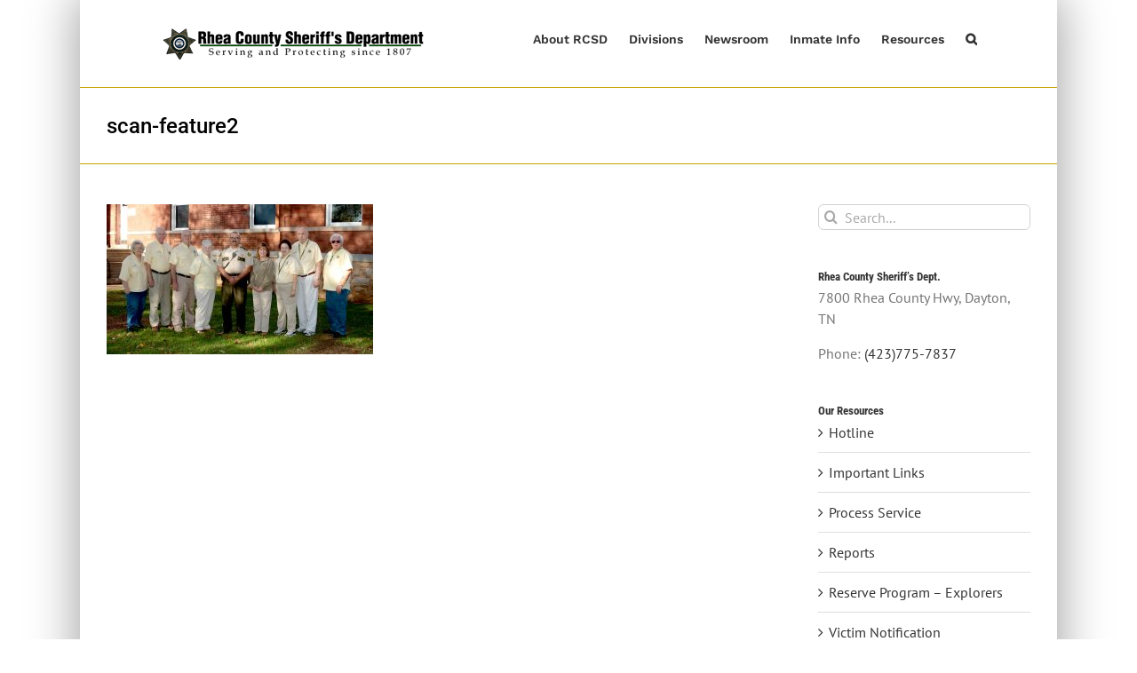

--- FILE ---
content_type: text/plain
request_url: https://www.google-analytics.com/j/collect?v=1&_v=j102&a=1896964255&t=pageview&_s=1&dl=https%3A%2F%2Frheacountytn.gov%2Fdivisions%2Fscan-network%2Fscan-feature2%2F&ul=en-us%40posix&dt=scan-feature2%20-%20Rhea%20County%20Sheriff%27s%20Dept.&sr=1280x720&vp=1280x720&_u=IEBAAEABAAAAACAAI~&jid=292169997&gjid=534269695&cid=1348753396.1769806684&tid=UA-105574556-1&_gid=1858146233.1769806684&_r=1&_slc=1&z=928804576
body_size: -450
content:
2,cG-ZDM0P71J0G